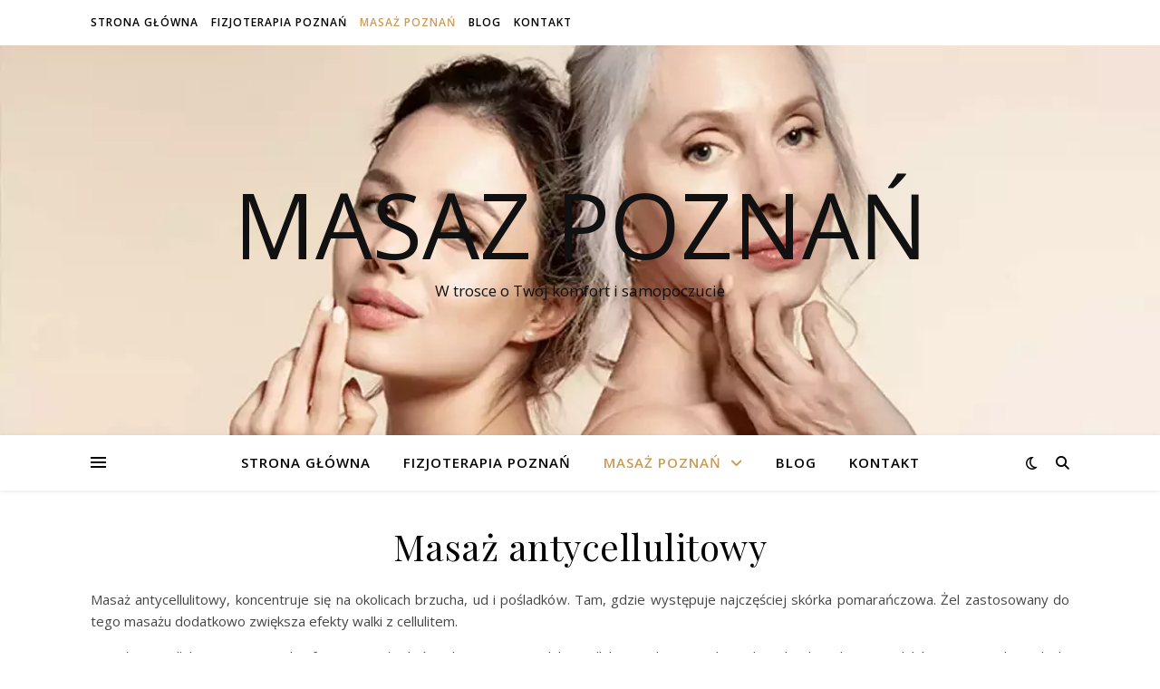

--- FILE ---
content_type: text/html; charset=UTF-8
request_url: https://masaz-poznan.pl/masaz-poznan/masaz-antycellulitowy/
body_size: 12168
content:
<!DOCTYPE html>
<html lang="pl-PL">
<head>
	<meta charset="UTF-8">
	<meta name="viewport" content="width=device-width, initial-scale=1.0" />
	<link rel="profile" href="https://gmpg.org/xfn/11">

<meta name='robots' content='index, follow, max-image-preview:large, max-snippet:-1, max-video-preview:-1' />

	<!-- This site is optimized with the Yoast SEO plugin v21.7 - https://yoast.com/wordpress/plugins/seo/ -->
	<title>Masaż antycellulitowy - Masaz Poznań</title>
	<meta name="description" content="Masaż antycellulitowy to specjalna forma masażu, która skupia się na redukcji cellulitu, czyli zmianach strukturalnych w tkance podskórnej, prowadzących do charakterystycznych nierówności i &quot;skóry pomarańczowej&quot;. Jest to popularny zabieg kosmetyczny, który ma na celu poprawę wyglądu skóry, zwiększenie jej elastyczności i redukcję widoczności cellulitu." />
	<link rel="canonical" href="https://masaz-poznan.pl/masaz-poznan/masaz-antycellulitowy/" />
	<meta property="og:locale" content="pl_PL" />
	<meta property="og:type" content="article" />
	<meta property="og:title" content="Masaż antycellulitowy - Masaz Poznań" />
	<meta property="og:description" content="Masaż antycellulitowy to specjalna forma masażu, która skupia się na redukcji cellulitu, czyli zmianach strukturalnych w tkance podskórnej, prowadzących do charakterystycznych nierówności i &quot;skóry pomarańczowej&quot;. Jest to popularny zabieg kosmetyczny, który ma na celu poprawę wyglądu skóry, zwiększenie jej elastyczności i redukcję widoczności cellulitu." />
	<meta property="og:url" content="https://masaz-poznan.pl/masaz-poznan/masaz-antycellulitowy/" />
	<meta property="og:site_name" content="Masaz Poznań" />
	<meta property="article:modified_time" content="2023-12-19T12:32:55+00:00" />
	<meta property="og:image" content="http://masaz-poznan.pl/wp-content/uploads/2023/12/masaz-poznan-rodzaje.webp" />
	<meta name="twitter:card" content="summary_large_image" />
	<meta name="twitter:label1" content="Szacowany czas czytania" />
	<meta name="twitter:data1" content="3 minuty" />
	<script type="application/ld+json" class="yoast-schema-graph">{"@context":"https://schema.org","@graph":[{"@type":"WebPage","@id":"https://masaz-poznan.pl/masaz-poznan/masaz-antycellulitowy/","url":"https://masaz-poznan.pl/masaz-poznan/masaz-antycellulitowy/","name":"Masaż antycellulitowy - Masaz Poznań","isPartOf":{"@id":"https://masaz-poznan.pl/#website"},"primaryImageOfPage":{"@id":"https://masaz-poznan.pl/masaz-poznan/masaz-antycellulitowy/#primaryimage"},"image":{"@id":"https://masaz-poznan.pl/masaz-poznan/masaz-antycellulitowy/#primaryimage"},"thumbnailUrl":"http://masaz-poznan.pl/wp-content/uploads/2023/12/masaz-poznan-rodzaje.webp","datePublished":"2023-12-19T12:32:23+00:00","dateModified":"2023-12-19T12:32:55+00:00","description":"Masaż antycellulitowy to specjalna forma masażu, która skupia się na redukcji cellulitu, czyli zmianach strukturalnych w tkance podskórnej, prowadzących do charakterystycznych nierówności i \"skóry pomarańczowej\". Jest to popularny zabieg kosmetyczny, który ma na celu poprawę wyglądu skóry, zwiększenie jej elastyczności i redukcję widoczności cellulitu.","breadcrumb":{"@id":"https://masaz-poznan.pl/masaz-poznan/masaz-antycellulitowy/#breadcrumb"},"inLanguage":"pl-PL","potentialAction":[{"@type":"ReadAction","target":["https://masaz-poznan.pl/masaz-poznan/masaz-antycellulitowy/"]}]},{"@type":"ImageObject","inLanguage":"pl-PL","@id":"https://masaz-poznan.pl/masaz-poznan/masaz-antycellulitowy/#primaryimage","url":"https://masaz-poznan.pl/wp-content/uploads/2023/12/masaz-poznan-rodzaje.webp","contentUrl":"https://masaz-poznan.pl/wp-content/uploads/2023/12/masaz-poznan-rodzaje.webp","width":660,"height":440,"caption":"Masaż antycellulitowy"},{"@type":"BreadcrumbList","@id":"https://masaz-poznan.pl/masaz-poznan/masaz-antycellulitowy/#breadcrumb","itemListElement":[{"@type":"ListItem","position":1,"name":"Strona główna","item":"https://masaz-poznan.pl/"},{"@type":"ListItem","position":2,"name":"Masaż Poznań","item":"https://masaz-poznan.pl/masaz-poznan/"},{"@type":"ListItem","position":3,"name":"Masaż antycellulitowy"}]},{"@type":"WebSite","@id":"https://masaz-poznan.pl/#website","url":"https://masaz-poznan.pl/","name":"Masaz Poznań","description":"W trosce o Twój komfort i samopoczucie","potentialAction":[{"@type":"SearchAction","target":{"@type":"EntryPoint","urlTemplate":"https://masaz-poznan.pl/?s={search_term_string}"},"query-input":"required name=search_term_string"}],"inLanguage":"pl-PL"}]}</script>
	<!-- / Yoast SEO plugin. -->


<link rel='dns-prefetch' href='//fonts.googleapis.com' />
<link rel="alternate" type="application/rss+xml" title="Masaz Poznań &raquo; Kanał z wpisami" href="https://masaz-poznan.pl/feed/" />
<link rel="alternate" type="application/rss+xml" title="Masaz Poznań &raquo; Kanał z komentarzami" href="https://masaz-poznan.pl/comments/feed/" />
<script type="text/javascript">
/* <![CDATA[ */
window._wpemojiSettings = {"baseUrl":"https:\/\/s.w.org\/images\/core\/emoji\/14.0.0\/72x72\/","ext":".png","svgUrl":"https:\/\/s.w.org\/images\/core\/emoji\/14.0.0\/svg\/","svgExt":".svg","source":{"concatemoji":"https:\/\/masaz-poznan.pl\/wp-includes\/js\/wp-emoji-release.min.js?ver=6.4.3"}};
/*! This file is auto-generated */
!function(i,n){var o,s,e;function c(e){try{var t={supportTests:e,timestamp:(new Date).valueOf()};sessionStorage.setItem(o,JSON.stringify(t))}catch(e){}}function p(e,t,n){e.clearRect(0,0,e.canvas.width,e.canvas.height),e.fillText(t,0,0);var t=new Uint32Array(e.getImageData(0,0,e.canvas.width,e.canvas.height).data),r=(e.clearRect(0,0,e.canvas.width,e.canvas.height),e.fillText(n,0,0),new Uint32Array(e.getImageData(0,0,e.canvas.width,e.canvas.height).data));return t.every(function(e,t){return e===r[t]})}function u(e,t,n){switch(t){case"flag":return n(e,"\ud83c\udff3\ufe0f\u200d\u26a7\ufe0f","\ud83c\udff3\ufe0f\u200b\u26a7\ufe0f")?!1:!n(e,"\ud83c\uddfa\ud83c\uddf3","\ud83c\uddfa\u200b\ud83c\uddf3")&&!n(e,"\ud83c\udff4\udb40\udc67\udb40\udc62\udb40\udc65\udb40\udc6e\udb40\udc67\udb40\udc7f","\ud83c\udff4\u200b\udb40\udc67\u200b\udb40\udc62\u200b\udb40\udc65\u200b\udb40\udc6e\u200b\udb40\udc67\u200b\udb40\udc7f");case"emoji":return!n(e,"\ud83e\udef1\ud83c\udffb\u200d\ud83e\udef2\ud83c\udfff","\ud83e\udef1\ud83c\udffb\u200b\ud83e\udef2\ud83c\udfff")}return!1}function f(e,t,n){var r="undefined"!=typeof WorkerGlobalScope&&self instanceof WorkerGlobalScope?new OffscreenCanvas(300,150):i.createElement("canvas"),a=r.getContext("2d",{willReadFrequently:!0}),o=(a.textBaseline="top",a.font="600 32px Arial",{});return e.forEach(function(e){o[e]=t(a,e,n)}),o}function t(e){var t=i.createElement("script");t.src=e,t.defer=!0,i.head.appendChild(t)}"undefined"!=typeof Promise&&(o="wpEmojiSettingsSupports",s=["flag","emoji"],n.supports={everything:!0,everythingExceptFlag:!0},e=new Promise(function(e){i.addEventListener("DOMContentLoaded",e,{once:!0})}),new Promise(function(t){var n=function(){try{var e=JSON.parse(sessionStorage.getItem(o));if("object"==typeof e&&"number"==typeof e.timestamp&&(new Date).valueOf()<e.timestamp+604800&&"object"==typeof e.supportTests)return e.supportTests}catch(e){}return null}();if(!n){if("undefined"!=typeof Worker&&"undefined"!=typeof OffscreenCanvas&&"undefined"!=typeof URL&&URL.createObjectURL&&"undefined"!=typeof Blob)try{var e="postMessage("+f.toString()+"("+[JSON.stringify(s),u.toString(),p.toString()].join(",")+"));",r=new Blob([e],{type:"text/javascript"}),a=new Worker(URL.createObjectURL(r),{name:"wpTestEmojiSupports"});return void(a.onmessage=function(e){c(n=e.data),a.terminate(),t(n)})}catch(e){}c(n=f(s,u,p))}t(n)}).then(function(e){for(var t in e)n.supports[t]=e[t],n.supports.everything=n.supports.everything&&n.supports[t],"flag"!==t&&(n.supports.everythingExceptFlag=n.supports.everythingExceptFlag&&n.supports[t]);n.supports.everythingExceptFlag=n.supports.everythingExceptFlag&&!n.supports.flag,n.DOMReady=!1,n.readyCallback=function(){n.DOMReady=!0}}).then(function(){return e}).then(function(){var e;n.supports.everything||(n.readyCallback(),(e=n.source||{}).concatemoji?t(e.concatemoji):e.wpemoji&&e.twemoji&&(t(e.twemoji),t(e.wpemoji)))}))}((window,document),window._wpemojiSettings);
/* ]]> */
</script>
<style id='wp-emoji-styles-inline-css' type='text/css'>

	img.wp-smiley, img.emoji {
		display: inline !important;
		border: none !important;
		box-shadow: none !important;
		height: 1em !important;
		width: 1em !important;
		margin: 0 0.07em !important;
		vertical-align: -0.1em !important;
		background: none !important;
		padding: 0 !important;
	}
</style>
<link rel='stylesheet' id='wp-block-library-css' href='https://masaz-poznan.pl/wp-includes/css/dist/block-library/style.min.css?ver=6.4.3' type='text/css' media='all' />
<style id='classic-theme-styles-inline-css' type='text/css'>
/*! This file is auto-generated */
.wp-block-button__link{color:#fff;background-color:#32373c;border-radius:9999px;box-shadow:none;text-decoration:none;padding:calc(.667em + 2px) calc(1.333em + 2px);font-size:1.125em}.wp-block-file__button{background:#32373c;color:#fff;text-decoration:none}
</style>
<style id='global-styles-inline-css' type='text/css'>
body{--wp--preset--color--black: #000000;--wp--preset--color--cyan-bluish-gray: #abb8c3;--wp--preset--color--white: #ffffff;--wp--preset--color--pale-pink: #f78da7;--wp--preset--color--vivid-red: #cf2e2e;--wp--preset--color--luminous-vivid-orange: #ff6900;--wp--preset--color--luminous-vivid-amber: #fcb900;--wp--preset--color--light-green-cyan: #7bdcb5;--wp--preset--color--vivid-green-cyan: #00d084;--wp--preset--color--pale-cyan-blue: #8ed1fc;--wp--preset--color--vivid-cyan-blue: #0693e3;--wp--preset--color--vivid-purple: #9b51e0;--wp--preset--gradient--vivid-cyan-blue-to-vivid-purple: linear-gradient(135deg,rgba(6,147,227,1) 0%,rgb(155,81,224) 100%);--wp--preset--gradient--light-green-cyan-to-vivid-green-cyan: linear-gradient(135deg,rgb(122,220,180) 0%,rgb(0,208,130) 100%);--wp--preset--gradient--luminous-vivid-amber-to-luminous-vivid-orange: linear-gradient(135deg,rgba(252,185,0,1) 0%,rgba(255,105,0,1) 100%);--wp--preset--gradient--luminous-vivid-orange-to-vivid-red: linear-gradient(135deg,rgba(255,105,0,1) 0%,rgb(207,46,46) 100%);--wp--preset--gradient--very-light-gray-to-cyan-bluish-gray: linear-gradient(135deg,rgb(238,238,238) 0%,rgb(169,184,195) 100%);--wp--preset--gradient--cool-to-warm-spectrum: linear-gradient(135deg,rgb(74,234,220) 0%,rgb(151,120,209) 20%,rgb(207,42,186) 40%,rgb(238,44,130) 60%,rgb(251,105,98) 80%,rgb(254,248,76) 100%);--wp--preset--gradient--blush-light-purple: linear-gradient(135deg,rgb(255,206,236) 0%,rgb(152,150,240) 100%);--wp--preset--gradient--blush-bordeaux: linear-gradient(135deg,rgb(254,205,165) 0%,rgb(254,45,45) 50%,rgb(107,0,62) 100%);--wp--preset--gradient--luminous-dusk: linear-gradient(135deg,rgb(255,203,112) 0%,rgb(199,81,192) 50%,rgb(65,88,208) 100%);--wp--preset--gradient--pale-ocean: linear-gradient(135deg,rgb(255,245,203) 0%,rgb(182,227,212) 50%,rgb(51,167,181) 100%);--wp--preset--gradient--electric-grass: linear-gradient(135deg,rgb(202,248,128) 0%,rgb(113,206,126) 100%);--wp--preset--gradient--midnight: linear-gradient(135deg,rgb(2,3,129) 0%,rgb(40,116,252) 100%);--wp--preset--font-size--small: 13px;--wp--preset--font-size--medium: 20px;--wp--preset--font-size--large: 36px;--wp--preset--font-size--x-large: 42px;--wp--preset--spacing--20: 0.44rem;--wp--preset--spacing--30: 0.67rem;--wp--preset--spacing--40: 1rem;--wp--preset--spacing--50: 1.5rem;--wp--preset--spacing--60: 2.25rem;--wp--preset--spacing--70: 3.38rem;--wp--preset--spacing--80: 5.06rem;--wp--preset--shadow--natural: 6px 6px 9px rgba(0, 0, 0, 0.2);--wp--preset--shadow--deep: 12px 12px 50px rgba(0, 0, 0, 0.4);--wp--preset--shadow--sharp: 6px 6px 0px rgba(0, 0, 0, 0.2);--wp--preset--shadow--outlined: 6px 6px 0px -3px rgba(255, 255, 255, 1), 6px 6px rgba(0, 0, 0, 1);--wp--preset--shadow--crisp: 6px 6px 0px rgba(0, 0, 0, 1);}:where(.is-layout-flex){gap: 0.5em;}:where(.is-layout-grid){gap: 0.5em;}body .is-layout-flow > .alignleft{float: left;margin-inline-start: 0;margin-inline-end: 2em;}body .is-layout-flow > .alignright{float: right;margin-inline-start: 2em;margin-inline-end: 0;}body .is-layout-flow > .aligncenter{margin-left: auto !important;margin-right: auto !important;}body .is-layout-constrained > .alignleft{float: left;margin-inline-start: 0;margin-inline-end: 2em;}body .is-layout-constrained > .alignright{float: right;margin-inline-start: 2em;margin-inline-end: 0;}body .is-layout-constrained > .aligncenter{margin-left: auto !important;margin-right: auto !important;}body .is-layout-constrained > :where(:not(.alignleft):not(.alignright):not(.alignfull)){max-width: var(--wp--style--global--content-size);margin-left: auto !important;margin-right: auto !important;}body .is-layout-constrained > .alignwide{max-width: var(--wp--style--global--wide-size);}body .is-layout-flex{display: flex;}body .is-layout-flex{flex-wrap: wrap;align-items: center;}body .is-layout-flex > *{margin: 0;}body .is-layout-grid{display: grid;}body .is-layout-grid > *{margin: 0;}:where(.wp-block-columns.is-layout-flex){gap: 2em;}:where(.wp-block-columns.is-layout-grid){gap: 2em;}:where(.wp-block-post-template.is-layout-flex){gap: 1.25em;}:where(.wp-block-post-template.is-layout-grid){gap: 1.25em;}.has-black-color{color: var(--wp--preset--color--black) !important;}.has-cyan-bluish-gray-color{color: var(--wp--preset--color--cyan-bluish-gray) !important;}.has-white-color{color: var(--wp--preset--color--white) !important;}.has-pale-pink-color{color: var(--wp--preset--color--pale-pink) !important;}.has-vivid-red-color{color: var(--wp--preset--color--vivid-red) !important;}.has-luminous-vivid-orange-color{color: var(--wp--preset--color--luminous-vivid-orange) !important;}.has-luminous-vivid-amber-color{color: var(--wp--preset--color--luminous-vivid-amber) !important;}.has-light-green-cyan-color{color: var(--wp--preset--color--light-green-cyan) !important;}.has-vivid-green-cyan-color{color: var(--wp--preset--color--vivid-green-cyan) !important;}.has-pale-cyan-blue-color{color: var(--wp--preset--color--pale-cyan-blue) !important;}.has-vivid-cyan-blue-color{color: var(--wp--preset--color--vivid-cyan-blue) !important;}.has-vivid-purple-color{color: var(--wp--preset--color--vivid-purple) !important;}.has-black-background-color{background-color: var(--wp--preset--color--black) !important;}.has-cyan-bluish-gray-background-color{background-color: var(--wp--preset--color--cyan-bluish-gray) !important;}.has-white-background-color{background-color: var(--wp--preset--color--white) !important;}.has-pale-pink-background-color{background-color: var(--wp--preset--color--pale-pink) !important;}.has-vivid-red-background-color{background-color: var(--wp--preset--color--vivid-red) !important;}.has-luminous-vivid-orange-background-color{background-color: var(--wp--preset--color--luminous-vivid-orange) !important;}.has-luminous-vivid-amber-background-color{background-color: var(--wp--preset--color--luminous-vivid-amber) !important;}.has-light-green-cyan-background-color{background-color: var(--wp--preset--color--light-green-cyan) !important;}.has-vivid-green-cyan-background-color{background-color: var(--wp--preset--color--vivid-green-cyan) !important;}.has-pale-cyan-blue-background-color{background-color: var(--wp--preset--color--pale-cyan-blue) !important;}.has-vivid-cyan-blue-background-color{background-color: var(--wp--preset--color--vivid-cyan-blue) !important;}.has-vivid-purple-background-color{background-color: var(--wp--preset--color--vivid-purple) !important;}.has-black-border-color{border-color: var(--wp--preset--color--black) !important;}.has-cyan-bluish-gray-border-color{border-color: var(--wp--preset--color--cyan-bluish-gray) !important;}.has-white-border-color{border-color: var(--wp--preset--color--white) !important;}.has-pale-pink-border-color{border-color: var(--wp--preset--color--pale-pink) !important;}.has-vivid-red-border-color{border-color: var(--wp--preset--color--vivid-red) !important;}.has-luminous-vivid-orange-border-color{border-color: var(--wp--preset--color--luminous-vivid-orange) !important;}.has-luminous-vivid-amber-border-color{border-color: var(--wp--preset--color--luminous-vivid-amber) !important;}.has-light-green-cyan-border-color{border-color: var(--wp--preset--color--light-green-cyan) !important;}.has-vivid-green-cyan-border-color{border-color: var(--wp--preset--color--vivid-green-cyan) !important;}.has-pale-cyan-blue-border-color{border-color: var(--wp--preset--color--pale-cyan-blue) !important;}.has-vivid-cyan-blue-border-color{border-color: var(--wp--preset--color--vivid-cyan-blue) !important;}.has-vivid-purple-border-color{border-color: var(--wp--preset--color--vivid-purple) !important;}.has-vivid-cyan-blue-to-vivid-purple-gradient-background{background: var(--wp--preset--gradient--vivid-cyan-blue-to-vivid-purple) !important;}.has-light-green-cyan-to-vivid-green-cyan-gradient-background{background: var(--wp--preset--gradient--light-green-cyan-to-vivid-green-cyan) !important;}.has-luminous-vivid-amber-to-luminous-vivid-orange-gradient-background{background: var(--wp--preset--gradient--luminous-vivid-amber-to-luminous-vivid-orange) !important;}.has-luminous-vivid-orange-to-vivid-red-gradient-background{background: var(--wp--preset--gradient--luminous-vivid-orange-to-vivid-red) !important;}.has-very-light-gray-to-cyan-bluish-gray-gradient-background{background: var(--wp--preset--gradient--very-light-gray-to-cyan-bluish-gray) !important;}.has-cool-to-warm-spectrum-gradient-background{background: var(--wp--preset--gradient--cool-to-warm-spectrum) !important;}.has-blush-light-purple-gradient-background{background: var(--wp--preset--gradient--blush-light-purple) !important;}.has-blush-bordeaux-gradient-background{background: var(--wp--preset--gradient--blush-bordeaux) !important;}.has-luminous-dusk-gradient-background{background: var(--wp--preset--gradient--luminous-dusk) !important;}.has-pale-ocean-gradient-background{background: var(--wp--preset--gradient--pale-ocean) !important;}.has-electric-grass-gradient-background{background: var(--wp--preset--gradient--electric-grass) !important;}.has-midnight-gradient-background{background: var(--wp--preset--gradient--midnight) !important;}.has-small-font-size{font-size: var(--wp--preset--font-size--small) !important;}.has-medium-font-size{font-size: var(--wp--preset--font-size--medium) !important;}.has-large-font-size{font-size: var(--wp--preset--font-size--large) !important;}.has-x-large-font-size{font-size: var(--wp--preset--font-size--x-large) !important;}
.wp-block-navigation a:where(:not(.wp-element-button)){color: inherit;}
:where(.wp-block-post-template.is-layout-flex){gap: 1.25em;}:where(.wp-block-post-template.is-layout-grid){gap: 1.25em;}
:where(.wp-block-columns.is-layout-flex){gap: 2em;}:where(.wp-block-columns.is-layout-grid){gap: 2em;}
.wp-block-pullquote{font-size: 1.5em;line-height: 1.6;}
</style>
<link rel='stylesheet' id='ashe-style-css' href='https://masaz-poznan.pl/wp-content/themes/ashe/style.css?ver=1.9.7' type='text/css' media='all' />
<link rel='stylesheet' id='fontawesome-css' href='https://masaz-poznan.pl/wp-content/themes/ashe/assets/css/fontawesome.min.css?ver=6.4.3' type='text/css' media='all' />
<link rel='stylesheet' id='fontello-css' href='https://masaz-poznan.pl/wp-content/themes/ashe/assets/css/fontello.css?ver=6.4.3' type='text/css' media='all' />
<link rel='stylesheet' id='slick-css' href='https://masaz-poznan.pl/wp-content/themes/ashe/assets/css/slick.css?ver=6.4.3' type='text/css' media='all' />
<link rel='stylesheet' id='scrollbar-css' href='https://masaz-poznan.pl/wp-content/themes/ashe/assets/css/perfect-scrollbar.css?ver=6.4.3' type='text/css' media='all' />
<link rel='stylesheet' id='ashe-responsive-css' href='https://masaz-poznan.pl/wp-content/themes/ashe/assets/css/responsive.css?ver=1.9.7' type='text/css' media='all' />
<link rel='stylesheet' id='ashe-playfair-font-css' href='//fonts.googleapis.com/css?family=Playfair+Display%3A400%2C700&#038;ver=1.0.0' type='text/css' media='all' />
<link rel='stylesheet' id='ashe-opensans-font-css' href='//fonts.googleapis.com/css?family=Open+Sans%3A400italic%2C400%2C600italic%2C600%2C700italic%2C700&#038;ver=1.0.0' type='text/css' media='all' />
<script type="text/javascript" src="https://masaz-poznan.pl/wp-includes/js/jquery/jquery.min.js?ver=3.7.1" id="jquery-core-js"></script>
<script type="text/javascript" src="https://masaz-poznan.pl/wp-includes/js/jquery/jquery-migrate.min.js?ver=3.4.1" id="jquery-migrate-js"></script>
<link rel="https://api.w.org/" href="https://masaz-poznan.pl/wp-json/" /><link rel="alternate" type="application/json" href="https://masaz-poznan.pl/wp-json/wp/v2/pages/19" /><link rel="EditURI" type="application/rsd+xml" title="RSD" href="https://masaz-poznan.pl/xmlrpc.php?rsd" />
<meta name="generator" content="WordPress 6.4.3" />
<link rel='shortlink' href='https://masaz-poznan.pl/?p=19' />
<link rel="alternate" type="application/json+oembed" href="https://masaz-poznan.pl/wp-json/oembed/1.0/embed?url=https%3A%2F%2Fmasaz-poznan.pl%2Fmasaz-poznan%2Fmasaz-antycellulitowy%2F" />
<link rel="alternate" type="text/xml+oembed" href="https://masaz-poznan.pl/wp-json/oembed/1.0/embed?url=https%3A%2F%2Fmasaz-poznan.pl%2Fmasaz-poznan%2Fmasaz-antycellulitowy%2F&#038;format=xml" />
<style id="ashe_dynamic_css">body {background-color: #ffffff;}#top-bar {background-color: #ffffff;}#top-bar a {color: #000000;}#top-bar a:hover,#top-bar li.current-menu-item > a,#top-bar li.current-menu-ancestor > a,#top-bar .sub-menu li.current-menu-item > a,#top-bar .sub-menu li.current-menu-ancestor> a {color: #ca9b52;}#top-menu .sub-menu,#top-menu .sub-menu a {background-color: #ffffff;border-color: rgba(0,0,0, 0.05);}@media screen and ( max-width: 979px ) {.top-bar-socials {float: none !important;}.top-bar-socials a {line-height: 40px !important;}}.header-logo a,.site-description {color: #111;}.entry-header {background-color: #ffffff;}#main-nav {background-color: #ffffff;box-shadow: 0px 1px 5px rgba(0,0,0, 0.1);}#featured-links h6 {background-color: rgba(255,255,255, 0.85);color: #000000;}#main-nav a,#main-nav i,#main-nav #s {color: #000000;}.main-nav-sidebar span,.sidebar-alt-close-btn span {background-color: #000000;}#main-nav a:hover,#main-nav i:hover,#main-nav li.current-menu-item > a,#main-nav li.current-menu-ancestor > a,#main-nav .sub-menu li.current-menu-item > a,#main-nav .sub-menu li.current-menu-ancestor> a {color: #ca9b52;}.main-nav-sidebar:hover span {background-color: #ca9b52;}#main-menu .sub-menu,#main-menu .sub-menu a {background-color: #ffffff;border-color: rgba(0,0,0, 0.05);}#main-nav #s {background-color: #ffffff;}#main-nav #s::-webkit-input-placeholder { /* Chrome/Opera/Safari */color: rgba(0,0,0, 0.7);}#main-nav #s::-moz-placeholder { /* Firefox 19+ */color: rgba(0,0,0, 0.7);}#main-nav #s:-ms-input-placeholder { /* IE 10+ */color: rgba(0,0,0, 0.7);}#main-nav #s:-moz-placeholder { /* Firefox 18- */color: rgba(0,0,0, 0.7);}/* Background */.sidebar-alt,#featured-links,.main-content,.featured-slider-area,.page-content select,.page-content input,.page-content textarea {background-color: #ffffff;}/* Text */.page-content,.page-content select,.page-content input,.page-content textarea,.page-content .post-author a,.page-content .ashe-widget a,.page-content .comment-author {color: #464646;}/* Title */.page-content h1,.page-content h2,.page-content h3,.page-content h4,.page-content h5,.page-content h6,.page-content .post-title a,.page-content .author-description h4 a,.page-content .related-posts h4 a,.page-content .blog-pagination .previous-page a,.page-content .blog-pagination .next-page a,blockquote,.page-content .post-share a {color: #030303;}.page-content .post-title a:hover {color: rgba(3,3,3, 0.75);}/* Meta */.page-content .post-date,.page-content .post-comments,.page-content .post-author,.page-content [data-layout*="list"] .post-author a,.page-content .related-post-date,.page-content .comment-meta a,.page-content .author-share a,.page-content .post-tags a,.page-content .tagcloud a,.widget_categories li,.widget_archive li,.ahse-subscribe-box p,.rpwwt-post-author,.rpwwt-post-categories,.rpwwt-post-date,.rpwwt-post-comments-number {color: #a1a1a1;}.page-content input::-webkit-input-placeholder { /* Chrome/Opera/Safari */color: #a1a1a1;}.page-content input::-moz-placeholder { /* Firefox 19+ */color: #a1a1a1;}.page-content input:-ms-input-placeholder { /* IE 10+ */color: #a1a1a1;}.page-content input:-moz-placeholder { /* Firefox 18- */color: #a1a1a1;}/* Accent */a,.post-categories,.page-content .ashe-widget.widget_text a {color: #ca9b52;}/* Disable TMP.page-content .elementor a,.page-content .elementor a:hover {color: inherit;}*/.ps-container > .ps-scrollbar-y-rail > .ps-scrollbar-y {background: #ca9b52;}a:not(.header-logo-a):hover {color: rgba(202,155,82, 0.8);}blockquote {border-color: #ca9b52;}/* Selection */::-moz-selection {color: #ffffff;background: #ca9b52;}::selection {color: #ffffff;background: #ca9b52;}/* Border */.page-content .post-footer,[data-layout*="list"] .blog-grid > li,.page-content .author-description,.page-content .related-posts,.page-content .entry-comments,.page-content .ashe-widget li,.page-content #wp-calendar,.page-content #wp-calendar caption,.page-content #wp-calendar tbody td,.page-content .widget_nav_menu li a,.page-content .tagcloud a,.page-content select,.page-content input,.page-content textarea,.widget-title h2:before,.widget-title h2:after,.post-tags a,.gallery-caption,.wp-caption-text,table tr,table th,table td,pre,.category-description {border-color: #e8e8e8;}hr {background-color: #e8e8e8;}/* Buttons */.widget_search i,.widget_search #searchsubmit,.wp-block-search button,.single-navigation i,.page-content .submit,.page-content .blog-pagination.numeric a,.page-content .blog-pagination.load-more a,.page-content .ashe-subscribe-box input[type="submit"],.page-content .widget_wysija input[type="submit"],.page-content .post-password-form input[type="submit"],.page-content .wpcf7 [type="submit"] {color: #ffffff;background-color: #333333;}.single-navigation i:hover,.page-content .submit:hover,.ashe-boxed-style .page-content .submit:hover,.page-content .blog-pagination.numeric a:hover,.ashe-boxed-style .page-content .blog-pagination.numeric a:hover,.page-content .blog-pagination.numeric span,.page-content .blog-pagination.load-more a:hover,.page-content .ashe-subscribe-box input[type="submit"]:hover,.page-content .widget_wysija input[type="submit"]:hover,.page-content .post-password-form input[type="submit"]:hover,.page-content .wpcf7 [type="submit"]:hover {color: #ffffff;background-color: #ca9b52;}/* Image Overlay */.image-overlay,#infscr-loading,.page-content h4.image-overlay {color: #ffffff;background-color: rgba(73,73,73, 0.3);}.image-overlay a,.post-slider .prev-arrow,.post-slider .next-arrow,.page-content .image-overlay a,#featured-slider .slick-arrow,#featured-slider .slider-dots {color: #ffffff;}.slide-caption {background: rgba(255,255,255, 0.95);}#featured-slider .slick-active {background: #ffffff;}#page-footer,#page-footer select,#page-footer input,#page-footer textarea {background-color: #f6f6f6;color: #333333;}#page-footer,#page-footer a,#page-footer select,#page-footer input,#page-footer textarea {color: #333333;}#page-footer #s::-webkit-input-placeholder { /* Chrome/Opera/Safari */color: #333333;}#page-footer #s::-moz-placeholder { /* Firefox 19+ */color: #333333;}#page-footer #s:-ms-input-placeholder { /* IE 10+ */color: #333333;}#page-footer #s:-moz-placeholder { /* Firefox 18- */color: #333333;}/* Title */#page-footer h1,#page-footer h2,#page-footer h3,#page-footer h4,#page-footer h5,#page-footer h6 {color: #111111;}#page-footer a:hover {color: #ca9b52;}/* Border */#page-footer a,#page-footer .ashe-widget li,#page-footer #wp-calendar,#page-footer #wp-calendar caption,#page-footer #wp-calendar tbody td,#page-footer .widget_nav_menu li a,#page-footer select,#page-footer input,#page-footer textarea,#page-footer .widget-title h2:before,#page-footer .widget-title h2:after,.footer-widgets {border-color: #e0dbdb;}#page-footer hr {background-color: #e0dbdb;}.ashe-preloader-wrap {background-color: #ffffff;}@media screen and ( max-width: 768px ) {#featured-links {display: none;}}@media screen and ( max-width: 640px ) {.related-posts {display: none;}}.header-logo a {font-family: 'Open Sans';}#top-menu li a {font-family: 'Open Sans';}#main-menu li a {font-family: 'Open Sans';}#mobile-menu li,.mobile-menu-btn a {font-family: 'Open Sans';}#top-menu li a,#main-menu li a,#mobile-menu li,.mobile-menu-btn a {text-transform: uppercase;}.boxed-wrapper {max-width: 1160px;}.sidebar-alt {max-width: 340px;left: -340px; padding: 85px 35px 0px;}.sidebar-left,.sidebar-right {width: 307px;}.main-container {width: 100%;}#top-bar > div,#main-nav > div,#featured-links,.main-content,.page-footer-inner,.featured-slider-area.boxed-wrapper {padding-left: 40px;padding-right: 40px;}#top-menu {float: left;}.top-bar-socials {float: right;}.entry-header {height: 500px;background-image:url(https://masaz-poznan.pl/wp-content/uploads/2023/12/cropped-starzenie-sie-skory.webp);background-size: cover;}.entry-header {background-position: center center;}.logo-img {max-width: 500px;}.mini-logo a {max-width: 70px;}#main-nav {text-align: center;}.main-nav-sidebar {position: absolute;top: 0px;left: 40px;z-index: 1;}.main-nav-icons {position: absolute;top: 0px;right: 40px;z-index: 2;}.mini-logo {position: absolute;left: auto;top: 0;}.main-nav-sidebar ~ .mini-logo {margin-left: 30px;}#featured-links .featured-link {margin-right: 20px;}#featured-links .featured-link:last-of-type {margin-right: 0;}#featured-links .featured-link {width: calc( (100% - -20px) / 0 - 1px);width: -webkit-calc( (100% - -20px) / 0- 1px);}.featured-link:nth-child(1) .cv-inner {display: none;}.featured-link:nth-child(2) .cv-inner {display: none;}.featured-link:nth-child(3) .cv-inner {display: none;}.blog-grid > li {width: 100%;margin-bottom: 30px;}.footer-widgets > .ashe-widget {width: 30%;margin-right: 5%;}.footer-widgets > .ashe-widget:nth-child(3n+3) {margin-right: 0;}.footer-widgets > .ashe-widget:nth-child(3n+4) {clear: both;}.copyright-info {float: right;}.footer-socials {float: left;}.woocommerce div.product .stock,.woocommerce div.product p.price,.woocommerce div.product span.price,.woocommerce ul.products li.product .price,.woocommerce-Reviews .woocommerce-review__author,.woocommerce form .form-row .required,.woocommerce form .form-row.woocommerce-invalid label,.woocommerce .page-content div.product .woocommerce-tabs ul.tabs li a {color: #464646;}.woocommerce a.remove:hover {color: #464646 !important;}.woocommerce a.remove,.woocommerce .product_meta,.page-content .woocommerce-breadcrumb,.page-content .woocommerce-review-link,.page-content .woocommerce-breadcrumb a,.page-content .woocommerce-MyAccount-navigation-link a,.woocommerce .woocommerce-info:before,.woocommerce .page-content .woocommerce-result-count,.woocommerce-page .page-content .woocommerce-result-count,.woocommerce-Reviews .woocommerce-review__published-date,.woocommerce .product_list_widget .quantity,.woocommerce .widget_products .amount,.woocommerce .widget_price_filter .price_slider_amount,.woocommerce .widget_recently_viewed_products .amount,.woocommerce .widget_top_rated_products .amount,.woocommerce .widget_recent_reviews .reviewer {color: #a1a1a1;}.woocommerce a.remove {color: #a1a1a1 !important;}p.demo_store,.woocommerce-store-notice,.woocommerce span.onsale { background-color: #ca9b52;}.woocommerce .star-rating::before,.woocommerce .star-rating span::before,.woocommerce .page-content ul.products li.product .button,.page-content .woocommerce ul.products li.product .button,.page-content .woocommerce-MyAccount-navigation-link.is-active a,.page-content .woocommerce-MyAccount-navigation-link a:hover { color: #ca9b52;}.woocommerce form.login,.woocommerce form.register,.woocommerce-account fieldset,.woocommerce form.checkout_coupon,.woocommerce .woocommerce-info,.woocommerce .woocommerce-error,.woocommerce .woocommerce-message,.woocommerce .widget_shopping_cart .total,.woocommerce.widget_shopping_cart .total,.woocommerce-Reviews .comment_container,.woocommerce-cart #payment ul.payment_methods,#add_payment_method #payment ul.payment_methods,.woocommerce-checkout #payment ul.payment_methods,.woocommerce div.product .woocommerce-tabs ul.tabs::before,.woocommerce div.product .woocommerce-tabs ul.tabs::after,.woocommerce div.product .woocommerce-tabs ul.tabs li,.woocommerce .woocommerce-MyAccount-navigation-link,.select2-container--default .select2-selection--single {border-color: #e8e8e8;}.woocommerce-cart #payment,#add_payment_method #payment,.woocommerce-checkout #payment,.woocommerce .woocommerce-info,.woocommerce .woocommerce-error,.woocommerce .woocommerce-message,.woocommerce div.product .woocommerce-tabs ul.tabs li {background-color: rgba(232,232,232, 0.3);}.woocommerce-cart #payment div.payment_box::before,#add_payment_method #payment div.payment_box::before,.woocommerce-checkout #payment div.payment_box::before {border-color: rgba(232,232,232, 0.5);}.woocommerce-cart #payment div.payment_box,#add_payment_method #payment div.payment_box,.woocommerce-checkout #payment div.payment_box {background-color: rgba(232,232,232, 0.5);}.page-content .woocommerce input.button,.page-content .woocommerce a.button,.page-content .woocommerce a.button.alt,.page-content .woocommerce button.button.alt,.page-content .woocommerce input.button.alt,.page-content .woocommerce #respond input#submit.alt,.woocommerce .page-content .widget_product_search input[type="submit"],.woocommerce .page-content .woocommerce-message .button,.woocommerce .page-content a.button.alt,.woocommerce .page-content button.button.alt,.woocommerce .page-content #respond input#submit,.woocommerce .page-content .widget_price_filter .button,.woocommerce .page-content .woocommerce-message .button,.woocommerce-page .page-content .woocommerce-message .button,.woocommerce .page-content nav.woocommerce-pagination ul li a,.woocommerce .page-content nav.woocommerce-pagination ul li span {color: #ffffff;background-color: #333333;}.page-content .woocommerce input.button:hover,.page-content .woocommerce a.button:hover,.page-content .woocommerce a.button.alt:hover,.ashe-boxed-style .page-content .woocommerce a.button.alt:hover,.page-content .woocommerce button.button.alt:hover,.page-content .woocommerce input.button.alt:hover,.page-content .woocommerce #respond input#submit.alt:hover,.woocommerce .page-content .woocommerce-message .button:hover,.woocommerce .page-content a.button.alt:hover,.woocommerce .page-content button.button.alt:hover,.ashe-boxed-style.woocommerce .page-content button.button.alt:hover,.ashe-boxed-style.woocommerce .page-content #respond input#submit:hover,.woocommerce .page-content #respond input#submit:hover,.woocommerce .page-content .widget_price_filter .button:hover,.woocommerce .page-content .woocommerce-message .button:hover,.woocommerce-page .page-content .woocommerce-message .button:hover,.woocommerce .page-content nav.woocommerce-pagination ul li a:hover,.woocommerce .page-content nav.woocommerce-pagination ul li span.current {color: #ffffff;background-color: #ca9b52;}.woocommerce .page-content nav.woocommerce-pagination ul li a.prev,.woocommerce .page-content nav.woocommerce-pagination ul li a.next {color: #333333;}.woocommerce .page-content nav.woocommerce-pagination ul li a.prev:hover,.woocommerce .page-content nav.woocommerce-pagination ul li a.next:hover {color: #ca9b52;}.woocommerce .page-content nav.woocommerce-pagination ul li a.prev:after,.woocommerce .page-content nav.woocommerce-pagination ul li a.next:after {color: #ffffff;}.woocommerce .page-content nav.woocommerce-pagination ul li a.prev:hover:after,.woocommerce .page-content nav.woocommerce-pagination ul li a.next:hover:after {color: #ffffff;}.cssload-cube{background-color:#333333;width:9px;height:9px;position:absolute;margin:auto;animation:cssload-cubemove 2s infinite ease-in-out;-o-animation:cssload-cubemove 2s infinite ease-in-out;-ms-animation:cssload-cubemove 2s infinite ease-in-out;-webkit-animation:cssload-cubemove 2s infinite ease-in-out;-moz-animation:cssload-cubemove 2s infinite ease-in-out}.cssload-cube1{left:13px;top:0;animation-delay:.1s;-o-animation-delay:.1s;-ms-animation-delay:.1s;-webkit-animation-delay:.1s;-moz-animation-delay:.1s}.cssload-cube2{left:25px;top:0;animation-delay:.2s;-o-animation-delay:.2s;-ms-animation-delay:.2s;-webkit-animation-delay:.2s;-moz-animation-delay:.2s}.cssload-cube3{left:38px;top:0;animation-delay:.3s;-o-animation-delay:.3s;-ms-animation-delay:.3s;-webkit-animation-delay:.3s;-moz-animation-delay:.3s}.cssload-cube4{left:0;top:13px;animation-delay:.1s;-o-animation-delay:.1s;-ms-animation-delay:.1s;-webkit-animation-delay:.1s;-moz-animation-delay:.1s}.cssload-cube5{left:13px;top:13px;animation-delay:.2s;-o-animation-delay:.2s;-ms-animation-delay:.2s;-webkit-animation-delay:.2s;-moz-animation-delay:.2s}.cssload-cube6{left:25px;top:13px;animation-delay:.3s;-o-animation-delay:.3s;-ms-animation-delay:.3s;-webkit-animation-delay:.3s;-moz-animation-delay:.3s}.cssload-cube7{left:38px;top:13px;animation-delay:.4s;-o-animation-delay:.4s;-ms-animation-delay:.4s;-webkit-animation-delay:.4s;-moz-animation-delay:.4s}.cssload-cube8{left:0;top:25px;animation-delay:.2s;-o-animation-delay:.2s;-ms-animation-delay:.2s;-webkit-animation-delay:.2s;-moz-animation-delay:.2s}.cssload-cube9{left:13px;top:25px;animation-delay:.3s;-o-animation-delay:.3s;-ms-animation-delay:.3s;-webkit-animation-delay:.3s;-moz-animation-delay:.3s}.cssload-cube10{left:25px;top:25px;animation-delay:.4s;-o-animation-delay:.4s;-ms-animation-delay:.4s;-webkit-animation-delay:.4s;-moz-animation-delay:.4s}.cssload-cube11{left:38px;top:25px;animation-delay:.5s;-o-animation-delay:.5s;-ms-animation-delay:.5s;-webkit-animation-delay:.5s;-moz-animation-delay:.5s}.cssload-cube12{left:0;top:38px;animation-delay:.3s;-o-animation-delay:.3s;-ms-animation-delay:.3s;-webkit-animation-delay:.3s;-moz-animation-delay:.3s}.cssload-cube13{left:13px;top:38px;animation-delay:.4s;-o-animation-delay:.4s;-ms-animation-delay:.4s;-webkit-animation-delay:.4s;-moz-animation-delay:.4s}.cssload-cube14{left:25px;top:38px;animation-delay:.5s;-o-animation-delay:.5s;-ms-animation-delay:.5s;-webkit-animation-delay:.5s;-moz-animation-delay:.5s}.cssload-cube15{left:38px;top:38px;animation-delay:.6s;-o-animation-delay:.6s;-ms-animation-delay:.6s;-webkit-animation-delay:.6s;-moz-animation-delay:.6s}.cssload-spinner{margin:auto;width:49px;height:49px;position:relative}@keyframes cssload-cubemove{35%{transform:scale(0.005)}50%{transform:scale(1.7)}65%{transform:scale(0.005)}}@-o-keyframes cssload-cubemove{35%{-o-transform:scale(0.005)}50%{-o-transform:scale(1.7)}65%{-o-transform:scale(0.005)}}@-ms-keyframes cssload-cubemove{35%{-ms-transform:scale(0.005)}50%{-ms-transform:scale(1.7)}65%{-ms-transform:scale(0.005)}}@-webkit-keyframes cssload-cubemove{35%{-webkit-transform:scale(0.005)}50%{-webkit-transform:scale(1.7)}65%{-webkit-transform:scale(0.005)}}@-moz-keyframes cssload-cubemove{35%{-moz-transform:scale(0.005)}50%{-moz-transform:scale(1.7)}65%{-moz-transform:scale(0.005)}}</style><style id="ashe_theme_styles"></style><link rel="icon" href="https://masaz-poznan.pl/wp-content/uploads/2023/12/cropped-masaz-poznan-rodzaje-1-32x32.webp" sizes="32x32" />
<link rel="icon" href="https://masaz-poznan.pl/wp-content/uploads/2023/12/cropped-masaz-poznan-rodzaje-1-192x192.webp" sizes="192x192" />
<link rel="apple-touch-icon" href="https://masaz-poznan.pl/wp-content/uploads/2023/12/cropped-masaz-poznan-rodzaje-1-180x180.webp" />
<meta name="msapplication-TileImage" content="https://masaz-poznan.pl/wp-content/uploads/2023/12/cropped-masaz-poznan-rodzaje-1-270x270.webp" />
</head>

<body class="page-template-default page page-id-19 page-child parent-pageid-15 wp-embed-responsive">
	
	<!-- Preloader -->
	
	<!-- Page Wrapper -->
	<div id="page-wrap">

		<!-- Boxed Wrapper -->
		<div id="page-header" >

		
<div id="top-bar" class="clear-fix">
	<div class="boxed-wrapper">
		
		
		<div class="top-bar-socials">

			
			
			
			
		</div>

	<nav class="top-menu-container"><ul id="top-menu" class=""><li id="menu-item-68" class="menu-item menu-item-type-custom menu-item-object-custom menu-item-home menu-item-68"><a href="https://masaz-poznan.pl">Strona główna</a></li>
<li id="menu-item-69" class="menu-item menu-item-type-post_type menu-item-object-page menu-item-69"><a href="https://masaz-poznan.pl/fizjoterapia-poznan/">Fizjoterapia Poznań</a></li>
<li id="menu-item-70" class="menu-item menu-item-type-post_type menu-item-object-page current-page-ancestor current-menu-ancestor current-menu-parent current-page-parent current_page_parent current_page_ancestor menu-item-has-children menu-item-70"><a href="https://masaz-poznan.pl/masaz-poznan/">Masaż Poznań</a>
<ul class="sub-menu">
	<li id="menu-item-71" class="menu-item menu-item-type-post_type menu-item-object-page current-menu-item page_item page-item-19 current_page_item menu-item-71"><a href="https://masaz-poznan.pl/masaz-poznan/masaz-antycellulitowy/" aria-current="page">Masaż antycellulitowy</a></li>
	<li id="menu-item-72" class="menu-item menu-item-type-post_type menu-item-object-page menu-item-72"><a href="https://masaz-poznan.pl/masaz-poznan/masaz-izometryczny/">Masaż izometryczny</a></li>
	<li id="menu-item-73" class="menu-item menu-item-type-post_type menu-item-object-page menu-item-73"><a href="https://masaz-poznan.pl/masaz-poznan/masaz-klasyczny/">Masaż klasyczny</a></li>
	<li id="menu-item-74" class="menu-item menu-item-type-post_type menu-item-object-page menu-item-74"><a href="https://masaz-poznan.pl/masaz-poznan/masaz-limfatyczny/">Masaż limfatyczny</a></li>
	<li id="menu-item-75" class="menu-item menu-item-type-post_type menu-item-object-page menu-item-75"><a href="https://masaz-poznan.pl/masaz-poznan/masaz-relaksacyjny-glowy-karku-i-barkow/">Masaż relaksacyjny głowy, karku i barków</a></li>
	<li id="menu-item-76" class="menu-item menu-item-type-post_type menu-item-object-page menu-item-76"><a href="https://masaz-poznan.pl/masaz-poznan/masaz-relaksacyjny/">Masaż relaksacyjny</a></li>
	<li id="menu-item-77" class="menu-item menu-item-type-post_type menu-item-object-page menu-item-77"><a href="https://masaz-poznan.pl/masaz-poznan/masaz-ujedrniajacy/">Masaż ujędrniający</a></li>
	<li id="menu-item-78" class="menu-item menu-item-type-post_type menu-item-object-page menu-item-78"><a href="https://masaz-poznan.pl/masaz-poznan/refleksoterapia/">Refleksoterapia</a></li>
	<li id="menu-item-79" class="menu-item menu-item-type-post_type menu-item-object-page menu-item-79"><a href="https://masaz-poznan.pl/masaz-poznan/terapia-shiatsu/">Terapia shiatsu</a></li>
</ul>
</li>
<li id="menu-item-81" class="menu-item menu-item-type-post_type menu-item-object-page menu-item-81"><a href="https://masaz-poznan.pl/blog/">Blog</a></li>
<li id="menu-item-80" class="menu-item menu-item-type-post_type menu-item-object-page menu-item-80"><a href="https://masaz-poznan.pl/kontakt/">Kontakt</a></li>
</ul></nav>
	</div>
</div><!-- #top-bar -->


	<div class="entry-header">
		<div class="cv-outer">
		<div class="cv-inner">
			<div class="header-logo">
				
									
										<a href="https://masaz-poznan.pl/" class="header-logo-a">Masaz Poznań</a>
					
								
				<p class="site-description">W trosce o Twój komfort i samopoczucie</p>
				
			</div>
		</div>
		</div>
	</div>


<div id="main-nav" class="clear-fix">

	<div class="boxed-wrapper">	
		
		<!-- Alt Sidebar Icon -->
				<div class="main-nav-sidebar">
			<div>
				<span></span>
				<span></span>
				<span></span>
			</div>
		</div>
		
		<!-- Mini Logo -->
		
		<!-- Icons -->
		<div class="main-nav-icons">
							<div class="dark-mode-switcher">
					<i class="fa-regular fa-moon" aria-hidden="true"></i>

									</div>
			
						<div class="main-nav-search">
				<i class="fa-solid fa-magnifying-glass"></i>
				<i class="fa-solid fa-xmark"></i>
				<form role="search" method="get" id="searchform" class="clear-fix" action="https://masaz-poznan.pl/"><input type="search" name="s" id="s" placeholder="Wyszukiwanie…" data-placeholder="Wpisz i naciśnij Enter ..." value="" /><i class="fa-solid fa-magnifying-glass"></i><input type="submit" id="searchsubmit" value="st" /></form>			</div>
					</div>

		<nav class="main-menu-container"><ul id="main-menu" class=""><li class="menu-item menu-item-type-custom menu-item-object-custom menu-item-home menu-item-68"><a href="https://masaz-poznan.pl">Strona główna</a></li>
<li class="menu-item menu-item-type-post_type menu-item-object-page menu-item-69"><a href="https://masaz-poznan.pl/fizjoterapia-poznan/">Fizjoterapia Poznań</a></li>
<li class="menu-item menu-item-type-post_type menu-item-object-page current-page-ancestor current-menu-ancestor current-menu-parent current-page-parent current_page_parent current_page_ancestor menu-item-has-children menu-item-70"><a href="https://masaz-poznan.pl/masaz-poznan/">Masaż Poznań</a>
<ul class="sub-menu">
	<li class="menu-item menu-item-type-post_type menu-item-object-page current-menu-item page_item page-item-19 current_page_item menu-item-71"><a href="https://masaz-poznan.pl/masaz-poznan/masaz-antycellulitowy/" aria-current="page">Masaż antycellulitowy</a></li>
	<li class="menu-item menu-item-type-post_type menu-item-object-page menu-item-72"><a href="https://masaz-poznan.pl/masaz-poznan/masaz-izometryczny/">Masaż izometryczny</a></li>
	<li class="menu-item menu-item-type-post_type menu-item-object-page menu-item-73"><a href="https://masaz-poznan.pl/masaz-poznan/masaz-klasyczny/">Masaż klasyczny</a></li>
	<li class="menu-item menu-item-type-post_type menu-item-object-page menu-item-74"><a href="https://masaz-poznan.pl/masaz-poznan/masaz-limfatyczny/">Masaż limfatyczny</a></li>
	<li class="menu-item menu-item-type-post_type menu-item-object-page menu-item-75"><a href="https://masaz-poznan.pl/masaz-poznan/masaz-relaksacyjny-glowy-karku-i-barkow/">Masaż relaksacyjny głowy, karku i barków</a></li>
	<li class="menu-item menu-item-type-post_type menu-item-object-page menu-item-76"><a href="https://masaz-poznan.pl/masaz-poznan/masaz-relaksacyjny/">Masaż relaksacyjny</a></li>
	<li class="menu-item menu-item-type-post_type menu-item-object-page menu-item-77"><a href="https://masaz-poznan.pl/masaz-poznan/masaz-ujedrniajacy/">Masaż ujędrniający</a></li>
	<li class="menu-item menu-item-type-post_type menu-item-object-page menu-item-78"><a href="https://masaz-poznan.pl/masaz-poznan/refleksoterapia/">Refleksoterapia</a></li>
	<li class="menu-item menu-item-type-post_type menu-item-object-page menu-item-79"><a href="https://masaz-poznan.pl/masaz-poznan/terapia-shiatsu/">Terapia shiatsu</a></li>
</ul>
</li>
<li class="menu-item menu-item-type-post_type menu-item-object-page menu-item-81"><a href="https://masaz-poznan.pl/blog/">Blog</a></li>
<li class="menu-item menu-item-type-post_type menu-item-object-page menu-item-80"><a href="https://masaz-poznan.pl/kontakt/">Kontakt</a></li>
</ul></nav>
		<!-- Mobile Menu Button -->
		<span class="mobile-menu-btn">
			<i class="fa-solid fa-chevron-down"></i>		</span>

		<nav class="mobile-menu-container"><ul id="mobile-menu" class=""><li class="menu-item menu-item-type-custom menu-item-object-custom menu-item-home menu-item-68"><a href="https://masaz-poznan.pl">Strona główna</a></li>
<li class="menu-item menu-item-type-post_type menu-item-object-page menu-item-69"><a href="https://masaz-poznan.pl/fizjoterapia-poznan/">Fizjoterapia Poznań</a></li>
<li class="menu-item menu-item-type-post_type menu-item-object-page current-page-ancestor current-menu-ancestor current-menu-parent current-page-parent current_page_parent current_page_ancestor menu-item-has-children menu-item-70"><a href="https://masaz-poznan.pl/masaz-poznan/">Masaż Poznań</a>
<ul class="sub-menu">
	<li class="menu-item menu-item-type-post_type menu-item-object-page current-menu-item page_item page-item-19 current_page_item menu-item-71"><a href="https://masaz-poznan.pl/masaz-poznan/masaz-antycellulitowy/" aria-current="page">Masaż antycellulitowy</a></li>
	<li class="menu-item menu-item-type-post_type menu-item-object-page menu-item-72"><a href="https://masaz-poznan.pl/masaz-poznan/masaz-izometryczny/">Masaż izometryczny</a></li>
	<li class="menu-item menu-item-type-post_type menu-item-object-page menu-item-73"><a href="https://masaz-poznan.pl/masaz-poznan/masaz-klasyczny/">Masaż klasyczny</a></li>
	<li class="menu-item menu-item-type-post_type menu-item-object-page menu-item-74"><a href="https://masaz-poznan.pl/masaz-poznan/masaz-limfatyczny/">Masaż limfatyczny</a></li>
	<li class="menu-item menu-item-type-post_type menu-item-object-page menu-item-75"><a href="https://masaz-poznan.pl/masaz-poznan/masaz-relaksacyjny-glowy-karku-i-barkow/">Masaż relaksacyjny głowy, karku i barków</a></li>
	<li class="menu-item menu-item-type-post_type menu-item-object-page menu-item-76"><a href="https://masaz-poznan.pl/masaz-poznan/masaz-relaksacyjny/">Masaż relaksacyjny</a></li>
	<li class="menu-item menu-item-type-post_type menu-item-object-page menu-item-77"><a href="https://masaz-poznan.pl/masaz-poznan/masaz-ujedrniajacy/">Masaż ujędrniający</a></li>
	<li class="menu-item menu-item-type-post_type menu-item-object-page menu-item-78"><a href="https://masaz-poznan.pl/masaz-poznan/refleksoterapia/">Refleksoterapia</a></li>
	<li class="menu-item menu-item-type-post_type menu-item-object-page menu-item-79"><a href="https://masaz-poznan.pl/masaz-poznan/terapia-shiatsu/">Terapia shiatsu</a></li>
</ul>
</li>
<li class="menu-item menu-item-type-post_type menu-item-object-page menu-item-81"><a href="https://masaz-poznan.pl/blog/">Blog</a></li>
<li class="menu-item menu-item-type-post_type menu-item-object-page menu-item-80"><a href="https://masaz-poznan.pl/kontakt/">Kontakt</a></li>
 </ul></nav>
	</div>

</div><!-- #main-nav -->

		</div><!-- .boxed-wrapper -->

		<!-- Page Content -->
		<div class="page-content">

			
			
<div class="sidebar-alt-wrap">
	<div class="sidebar-alt-close image-overlay"></div>
	<aside class="sidebar-alt">

		<div class="sidebar-alt-close-btn">
			<span></span>
			<span></span>
		</div>

		<div ="ashe-widget"><p>Nie znaleziono Widżetów w opisie Panelu Bocznego</p></div>		
	</aside>
</div>
<div class="main-content clear-fix boxed-wrapper" data-sidebar-sticky="1">
	
	
	<!-- Main Container -->
	<div class="main-container">
		
		<article id="page-19" class="post-19 page type-page status-publish hentry">

			<header class="post-header"><h1 class="page-title">Masaż antycellulitowy</h1></header><div class="post-content">
<p>Masaż antycellulitowy, koncentruje się na okolicach brzucha, ud i pośladków. Tam, gdzie występuje najczęściej skórka pomarańczowa. Żel zastosowany do tego masażu dodatkowo zwiększa efekty walki z cellulitem.</p>



<p>Masaż antycellulitowy to specjalna forma masażu, która skupia się na redukcji cellulitu, czyli zmianach strukturalnych w tkance podskórnej, prowadzących do charakterystycznych nierówności i &#8222;skóry pomarańczowej&#8221;. Jest to popularny zabieg kosmetyczny, który ma na celu poprawę wyglądu skóry, zwiększenie jej elastyczności i redukcję widoczności cellulitu. </p>



<p><strong>Twoje ciało potrzebuje odprężenia? Skorzystaj z zabiegów w ramach usług </strong><a href="https://szymonbudnik.pl/uslugi/masaz/"><strong>masaż Poznań</strong></a><strong> i pozbądź się wszelkich dolegliwości! </strong><a href="https://szymonbudnik.pl/"><strong>Specjalista Szymon Budnik</strong></a><strong>, oferuje </strong><a href="https://harumi.pl/uslugi/masaz/masaz-sportowy/"><strong>masaż sportowy</strong></a><strong>, </strong><a href="https://harumi.pl/uslugi/masaz/masaz-relaksacyjny/"><strong>masaż relaksacyjny</strong></a><strong>, </strong><a href="https://harumi.pl/uslugi/masaz/masaz-tkanek-glebokich/"><strong>masaż tkanek głębokich</strong></a><strong> i wiele wiele innych. W przypadku różnego rodzaju kontuzji, przeciążeń lub nadwyrężeń, zachęcamy do skorzystania z zabiegów w ramach usług </strong><a href="https://szymonbudnik.pl/uslugi/fizjoterapia/"><strong>fizjoterapia Poznań</strong></a><strong>.</strong></p>




<h2 class="wp-block-heading">Jak działa masaż antycellulitowy?</h2>



<ol>
<li><strong>Poprawa krążenia krwi</strong>. Zazwyczaj zaczyna się od delikatnego ugniatania i rozgrzewania obszarów dotkniętych cellulitem. To pomaga zwiększyć przepływ krwi, co może wspomóc eliminację toksyn i pobudzić metabolizm komórkowy.</li>



<li><strong>Ugniatanie i rozcieranie</strong>. Specjalne techniki ugniatania i rozcierania używane podczas masażu antycellulitowego mają na celu złagodzenie napięcia mięśniowego, poprawę elastyczności skóry oraz redukcję zastoju limfy, który może przyczyniać się do powstawania cellulitu.</li>



<li><strong>Stymulacja limfatyczna</strong>. Często obejmuje techniki stymulujące układ limfatyczny, co pomaga w usuwaniu z organizmu nagromadzonych zanieczyszczeń i nadmiaru płynów, które mogą przyczyniać się do obrzęków i cellulitu.</li>



<li><strong>Zastosowanie specjalnych narzędzi</strong>. Niektóre techniki masażu antycellulitowego mogą być wspomagane przez specjalne narzędzia. Takie jak wałki masujące, bańki próżniowe czy szczotki do masażu. Te narzędzia pomagają w intensyfikacji masażu i skupieniu się na konkretnych obszarach problematycznych.</li>



<li><strong>Stymulacja kolagenu</strong>. Masaż antycellulitowy może również wpływać na produkcję kolagenu, białka odpowiedzialnego za elastyczność skóry. Stymulacja kolagenu może przyczynić się do poprawy napięcia skóry i redukcji widoczności cellulitu.</li>
</ol>


<div class="wp-block-image">
<figure class="aligncenter size-full is-resized"><img fetchpriority="high" decoding="async" width="660" height="440" src="http://masaz-poznan.pl/wp-content/uploads/2023/12/masaz-poznan-rodzaje.webp" alt="Masaż antycellulitowy" class="wp-image-16" style="width:774px;height:auto" srcset="https://masaz-poznan.pl/wp-content/uploads/2023/12/masaz-poznan-rodzaje.webp 660w, https://masaz-poznan.pl/wp-content/uploads/2023/12/masaz-poznan-rodzaje-300x200.webp 300w" sizes="(max-width: 660px) 100vw, 660px" /></figure></div>


<h2 class="wp-block-heading">Kto może skorzystać z masażu antycellulitowego?</h2>



<p>Masaż antycellulitowy kierujemy dla osób borykających się z problemem cellulitu lub chcących poprawić kondycję skóry. Nie jest to jednak zalecane dla osób z chorobami skóry, niewydolnością krążenia, chorobami zakrzepowymi czy innymi schorzeniami, które mogą być przeciwwskazaniem do masażu. Zawsze warto skonsultować się z profesjonalistą przed rozpoczęciem serii zabiegów.</p>



<p>Warto jednak pamiętać, że masaż antycellulitowy, choć może przynieść poprawę w wyglądzie skóry, nie stanowi jednorazowego rozwiązania. Regularne sesje masażu, połączone z zdrowym stylem życia, zbilansowaną dietą i regularną aktywnością fizyczną, mogą przyczynić się do osiągnięcia najlepszych efektów w walce z cellulitem.</p>
</div>
		</article>

		
	</div><!-- .main-container -->

	
</div><!-- .page-content -->

		</div><!-- .page-content -->

		<!-- Page Footer -->
		<footer id="page-footer" class="clear-fix">
			
			<!-- Scroll Top Button -->
						<span class="scrolltop">
			<i class="fa-solid fa-angle-up"></i>
			</span>
			
			<div class="page-footer-inner boxed-wrapper">

			<!-- Footer Widgets -->
			
			<div class="footer-copyright">
				<div class="copyright-info">
								</div>

				<nav class="footer-menu-container"><ul id="footer-menu" class=""><li class="menu-item menu-item-type-custom menu-item-object-custom menu-item-home menu-item-68"><a href="https://masaz-poznan.pl">Strona główna</a></li>
<li class="menu-item menu-item-type-post_type menu-item-object-page menu-item-69"><a href="https://masaz-poznan.pl/fizjoterapia-poznan/">Fizjoterapia Poznań</a></li>
<li class="menu-item menu-item-type-post_type menu-item-object-page current-page-ancestor current-menu-ancestor current-menu-parent current-page-parent current_page_parent current_page_ancestor menu-item-70"><a href="https://masaz-poznan.pl/masaz-poznan/">Masaż Poznań</a></li>
<li class="menu-item menu-item-type-post_type menu-item-object-page menu-item-81"><a href="https://masaz-poznan.pl/blog/">Blog</a></li>
<li class="menu-item menu-item-type-post_type menu-item-object-page menu-item-80"><a href="https://masaz-poznan.pl/kontakt/">Kontakt</a></li>
</ul></nav>				
				<div class="credit">
					Ashe Motyw przez <a href="https://wp-royal-themes.com/"><a href="https://wp-royal-themes.com/">WP Royal</a>.</a>				</div>

			</div>

			</div><!-- .boxed-wrapper -->

		</footer><!-- #page-footer -->

	</div><!-- #page-wrap -->

<script type="text/javascript" src="https://masaz-poznan.pl/wp-content/themes/ashe/assets/js/custom-plugins.js?ver=1.8.2" id="ashe-plugins-js"></script>
<script type="text/javascript" src="https://masaz-poznan.pl/wp-content/themes/ashe/assets/js/custom-scripts.js?ver=1.9.7" id="ashe-custom-scripts-js"></script>

</body>
</html>